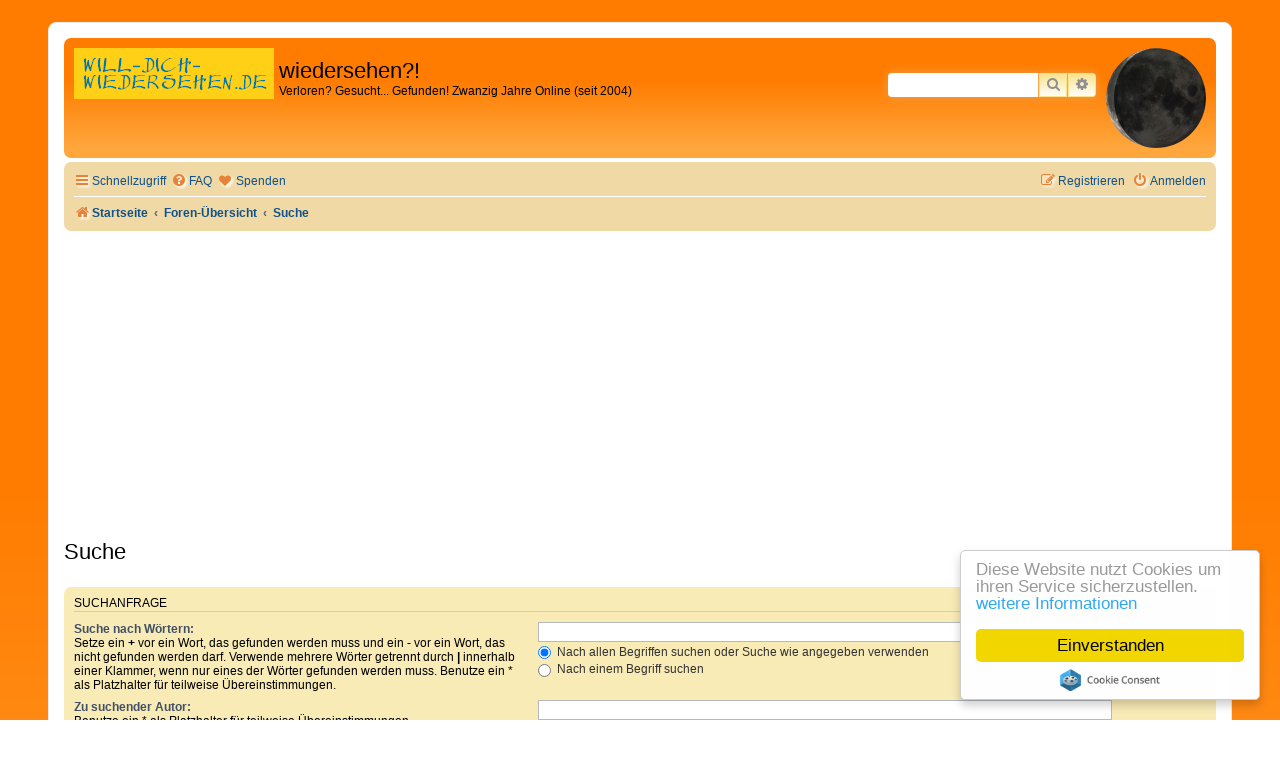

--- FILE ---
content_type: text/html; charset=UTF-8
request_url: https://will-dich-wiedersehen.de/phpBB3/search.php?sid=7d9efd78286c49e347f47c0c6673c3ae
body_size: 6353
content:
<!DOCTYPE html>
<html dir="ltr" lang="de">
<head>
<meta charset="utf-8" />
<meta http-equiv="X-UA-Compatible" content="IE=edge">
<meta name="viewport" content="width=device-width, initial-scale=1" />

        <link href="./mobiquoxdf7/smartbanner/manifest.json" rel="manifest">
        
        <meta name="apple-itunes-app" content="app-id=307880732, affiliate-data=at=10lR7C, app-argument=tapatalk://will-dich-wiedersehen.de/phpBB3/?ttfid=1546150&location=search" />
        
<title>wiedersehen?! - Suche</title>

	<link rel="alternate" type="application/atom+xml" title="Feed - wiedersehen?!" href="/phpBB3/feed?sid=a7f3d0ca41dfe235a44736f3cf61807c">			<link rel="alternate" type="application/atom+xml" title="Feed - Neue Themen" href="/phpBB3/feed/topics?sid=a7f3d0ca41dfe235a44736f3cf61807c">				

<!--
	Style name:			Orange BBEs
	Based on style:   	prosilver (this is the default phpBB3 style)
	Original author:	Tom Beddard ( http://www.subblue.com/ )
	Modified by:		phpBB Spain ( https://www.phpbb-es.com )
-->


<link href="./styles/prosilver/theme/normalize.css?assets_version=69" rel="stylesheet">
<link href="./styles/prosilver/theme/base.css?assets_version=69" rel="stylesheet">
<link href="./styles/prosilver/theme/utilities.css?assets_version=69" rel="stylesheet">
<link href="./styles/prosilver/theme/common.css?assets_version=69" rel="stylesheet">
<link href="./styles/prosilver/theme/links.css?assets_version=69" rel="stylesheet">
<link href="./styles/prosilver/theme/content.css?assets_version=69" rel="stylesheet">
<link href="./styles/prosilver/theme/buttons.css?assets_version=69" rel="stylesheet">
<link href="./styles/prosilver/theme/cp.css?assets_version=69" rel="stylesheet">
<link href="./styles/prosilver/theme/forms.css?assets_version=69" rel="stylesheet">
<link href="./styles/prosilver/theme/icons.css?assets_version=69" rel="stylesheet">
<link href="./styles/prosilver/theme/colours.css?assets_version=69" rel="stylesheet">
<link href="./styles/prosilver/theme/responsive.css?assets_version=69" rel="stylesheet">

<link href="./assets/css/font-awesome.min.css?assets_version=69" rel="stylesheet">
<link href="./styles/Orange_BBEs/theme/stylesheet.css?assets_version=69" rel="stylesheet">




<!--[if lte IE 9]>
	<link href="./styles/prosilver/theme/tweaks.css?assets_version=69" rel="stylesheet">
<![endif]-->


<link href="./ext/crizzo/aboutus/styles/prosilver/theme/aboutus.css?assets_version=69" rel="stylesheet" media="screen">
<link href="./ext/dmzx/donation/styles/prosilver/theme/donation.css?assets_version=69" rel="stylesheet" media="screen">
<link href="./ext/hifikabin/moonphase/styles/prosilver/theme/moonphase.css?assets_version=69" rel="stylesheet" media="screen">
<link href="./ext/rmcgirr83/elonw/styles/all/theme/elonw.css?assets_version=69" rel="stylesheet" media="screen">
<link href="./ext/phpbb/ads/styles/all/theme/phpbbads.css?assets_version=69" rel="stylesheet" media="screen">


<!-- These cannot go into a CSS file -->

<style type="text/css">
.header-banner {
	border-radius: 0px;
	width:200px;
}
</style>



</head>
<body id="phpbb" class="nojs notouch section-search ltr ">

	<div style="margin-bottom: 10px;" data-phpbb-ads-id="6">
		<!-- EVENT overall_header_stylesheets_after -->
<script type="text/javascript">
    window.cookieconsent_options = {"message":"Diese Website nutzt Cookies um ihren Service sicherzustellen.","dismiss":"Einverstanden","learnMore":"weitere Informationen","link":"/impressum.php","theme":"light-floating"};
</script>
<script type="text/javascript" src="//cdnjs.cloudflare.com/ajax/libs/cookieconsent2/1.0.9/cookieconsent.min.js"></script>
	</div>

<div id="wrap" class="wrap">
	<a id="top" class="top-anchor" accesskey="t"></a>
	<div id="page-header">
		<div class="headerbar" role="banner">
					<div class="inner">

			<div id="site-description" class="site-description">
				<a id="logo" class="logo" href="https://www.will-dich-wiedersehen.de" title="Startseite"><span class="site_logo"></span></a>
				<h1>wiedersehen?!</h1>
				<p>Verloren? Gesucht... Gefunden! Zwanzig Jahre Online (seit 2004)</p>
				<p class="skiplink"><a href="#start_here">Zum Inhalt</a></p>
			</div>

			<div id="moon" class="search-box rightside responsive-hide">  
	<a href="https://www.calendrier-lunaire.net/" target="_blank"><img id="phase" alt="Dynamic Moon Image" title="Today’s Moon Phase"/></a>
</div>
						<div id="search-box" class="search-box search-header" role="search">
				<form action="./search.php?sid=a7f3d0ca41dfe235a44736f3cf61807c" method="get" id="search">
				<fieldset>
					<input name="keywords" id="keywords" type="search" maxlength="128" title="Suche nach Wörtern" class="inputbox search tiny" size="20" value="" placeholder="Suche…" />
					<button class="button button-search" type="submit" title="Suche">
						<i class="icon fa-search fa-fw" aria-hidden="true"></i><span class="sr-only">Suche</span>
					</button>
					<a href="./search.php?sid=a7f3d0ca41dfe235a44736f3cf61807c" class="button button-search-end" title="Erweiterte Suche">
						<i class="icon fa-cog fa-fw" aria-hidden="true"></i><span class="sr-only">Erweiterte Suche</span>
					</a>
					<input type="hidden" name="sid" value="a7f3d0ca41dfe235a44736f3cf61807c" />

				</fieldset>
				</form>
			</div>
						
			</div>
					</div>
				<div class="navbar" role="navigation">
	<div class="inner">

	<ul id="nav-main" class="nav-main linklist" role="menubar">

		<li id="quick-links" class="quick-links dropdown-container responsive-menu" data-skip-responsive="true">
			<a href="#" class="dropdown-trigger">
				<i class="icon fa-bars fa-fw" aria-hidden="true"></i><span>Schnellzugriff</span>
			</a>
			<div class="dropdown">
				<div class="pointer"><div class="pointer-inner"></div></div>
				<ul class="dropdown-contents" role="menu">
					
											<li class="separator"></li>
																									<li>
								<a href="./search.php?search_id=unanswered&amp;sid=a7f3d0ca41dfe235a44736f3cf61807c" role="menuitem">
									<i class="icon fa-file-o fa-fw icon-gray" aria-hidden="true"></i><span>Unbeantwortete Themen</span>
								</a>
							</li>
							<li>
								<a href="./search.php?search_id=active_topics&amp;sid=a7f3d0ca41dfe235a44736f3cf61807c" role="menuitem">
									<i class="icon fa-file-o fa-fw icon-blue" aria-hidden="true"></i><span>Aktive Themen</span>
								</a>
							</li>
							<li class="separator"></li>
							<li>
								<a href="./search.php?sid=a7f3d0ca41dfe235a44736f3cf61807c" role="menuitem">
									<i class="icon fa-search fa-fw" aria-hidden="true"></i><span>Suche</span>
								</a>
							</li>
					
										<li class="separator"></li>

									</ul>
			</div>
		</li>

				<li data-skip-responsive="true">
			<a href="/phpBB3/help/faq?sid=a7f3d0ca41dfe235a44736f3cf61807c" rel="help" title="Häufig gestellte Fragen" role="menuitem">
				<i class="icon fa-question-circle fa-fw" aria-hidden="true"></i><span>FAQ</span>
			</a>
		</li>
		<li  data-last-responsive="true">
	<a href="/phpBB3/donation?sid=a7f3d0ca41dfe235a44736f3cf61807c" title="Spenden" role="menuitem">
		<i class="icon fa fa-heart" aria-hidden="true"></i>
		<span>Spenden</span>
	</a>
</li>
				
			<li class="rightside"  data-skip-responsive="true">
			<a href="./ucp.php?mode=login&amp;redirect=search.php&amp;sid=a7f3d0ca41dfe235a44736f3cf61807c" title="Anmelden" accesskey="x" role="menuitem">
				<i class="icon fa-power-off fa-fw" aria-hidden="true"></i><span>Anmelden</span>
			</a>
		</li>
					<li class="rightside" data-skip-responsive="true">
				<a href="./ucp.php?mode=register&amp;sid=a7f3d0ca41dfe235a44736f3cf61807c" role="menuitem">
					<i class="icon fa-pencil-square-o  fa-fw" aria-hidden="true"></i><span>Registrieren</span>
				</a>
			</li>
						</ul>

	<ul id="nav-breadcrumbs" class="nav-breadcrumbs linklist navlinks" role="menubar">
				
		
		<li class="breadcrumbs" itemscope itemtype="https://schema.org/BreadcrumbList">

							<span class="crumb" itemtype="https://schema.org/ListItem" itemprop="itemListElement" itemscope><a itemprop="item" href="https://www.will-dich-wiedersehen.de" data-navbar-reference="home"><i class="icon fa-home fa-fw" aria-hidden="true"></i><span itemprop="name">Startseite</span></a><meta itemprop="position" content="1" /></span>
			
							<span class="crumb" itemtype="https://schema.org/ListItem" itemprop="itemListElement" itemscope><a itemprop="item" href="./index.php?sid=a7f3d0ca41dfe235a44736f3cf61807c" accesskey="h" data-navbar-reference="index"><span itemprop="name">Foren-Übersicht</span></a><meta itemprop="position" content="2" /></span>

											
								<span class="crumb" itemtype="https://schema.org/ListItem" itemprop="itemListElement" itemscope><a itemprop="item" href="./search.php?sid=a7f3d0ca41dfe235a44736f3cf61807c"><span itemprop="name">Suche</span></a><meta itemprop="position" content="3" /></span>
							
					</li>

		<li class="rightside responsive-search">
	<a href="./search.php?sid=a7f3d0ca41dfe235a44736f3cf61807c" title="Zeigt die erweiterten Suchoptionen an" role="menuitem">
	<i class="icon fa-search fa-fw" aria-hidden="true"></i><span class="sr-only">Suche</span>
	</a>
</li>

					<li class="rightside responsive-search">
				<a href="./search.php?sid=a7f3d0ca41dfe235a44736f3cf61807c" title="Zeigt die erweiterten Suchoptionen an" role="menuitem">
					<i class="icon fa-search fa-fw" aria-hidden="true"></i><span class="sr-only">Suche</span>
				</a>
			</li>
			</ul>

	</div>
</div>
	</div>

		<div style="margin: 10px 0;" data-phpbb-ads-id="2">
		<!--
<center><br>
<iframe id='aa9a32c7' name='aa9a32c7' src='https://ads.f-wf.de/www/delivery/afr.php?zoneid=1&amp;target=_blank&amp;cb=INSERT_RANDOM_NUMBER_HERE' frameborder='0' scrolling='no' width='468' height='60'><a href='https://ads.f-wf.de/www/delivery/ck.php?n=aed17988&amp;cb=INSERT_RANDOM_NUMBER_HERE' target='_blank'><img src='https://ads.f-wf.de/www/delivery/avw.php?zoneid=1&amp;cb=INSERT_RANDOM_NUMBER_HERE&amp;n=aed17988' border='0' alt='' /></a></iframe>
</center>-->


<script async src="//pagead2.googlesyndication.com/pagead/js/adsbygoogle.js"></script>
<!-- aw nach erstem posting -->
<ins class="adsbygoogle"
     style="display:block"
     data-ad-client="ca-pub-8010464134132480"
     data-ad-slot="1367598295"
     data-ad-format="auto"></ins>
<script>
(adsbygoogle = window.adsbygoogle || []).push({});
</script>
	</div>

	<a id="start_here" class="anchor"></a>
	<div id="page-body" class="page-body" role="main">
		
			<script>
		var u_phpbb_ads_click = '\/phpBB3\/adsclick\/0';
	</script>
		<div id="phpbb-aJHwDeoSqLhW" class="rules" style="display: none;">
		<div class="inner">
			<strong>Ad blocker detected:</strong> Our website is made possible by displaying online advertisements to our visitors. Please consider supporting us by disabling your ad blocker on our website.
		</div>
	</div>

<h2 class="solo">Suche</h2>

<form method="get" action="./search.php" data-focus="keywords">

<div class="panel">
	<div class="inner">
	<h3>Suchanfrage</h3>

		<fieldset>
		<dl>
		<dt><label for="keywords">Suche nach Wörtern:</label><br /><span>Setze ein <strong>+</strong> vor ein Wort, das gefunden werden muss und ein <strong>-</strong> vor ein Wort, das nicht gefunden werden darf. Verwende mehrere Wörter getrennt durch <strong>|</strong> innerhalb einer Klammer, wenn nur eines der Wörter gefunden werden muss. Benutze ein * als Platzhalter für teilweise Übereinstimmungen.</span></dt>
		<dd><input type="search" class="inputbox" name="keywords" id="keywords" size="40" title="Suche nach Wörtern" /></dd>
		<dd><label for="terms1"><input type="radio" name="terms" id="terms1" value="all" checked="checked" /> Nach allen Begriffen suchen oder Suche wie angegeben verwenden</label></dd>
		<dd><label for="terms2"><input type="radio" name="terms" id="terms2" value="any" /> Nach einem Begriff suchen</label></dd>
	</dl>
	<dl>
		<dt><label for="author">Zu suchender Autor:</label><br /><span>Benutze ein * als Platzhalter für teilweise Übereinstimmungen.</span></dt>
		<dd><input type="search" class="inputbox" name="author" id="author" size="40" title="Zu suchender Autor" /></dd>
	</dl>
		</fieldset>
	
	</div>
</div>

<div class="panel bg2">
	<div class="inner">

	<h3>Suchoptionen</h3>

		<fieldset>
		<dl>
		<dt><label for="search_forum">Zu durchsuchende Foren:</label><br /><span>Wähle das Forum oder die Foren aus, in denen gesucht werden soll. Unterforen werden automatisch mit durchsucht, sofern du die Option „Unterforen durchsuchen“ unten nicht deaktivierst.</span></dt>
		<dd><select name="fid[]" id="search_forum" multiple="multiple" size="8" title="Zu durchsuchende Foren"><option value="4">&nbsp; &nbsp;Hinweise</option><option value="5">&nbsp; &nbsp;Anregungen, Kritik, Lob</option><option value="6">&nbsp; &nbsp;Neues, News</option><option value="28">&nbsp; &nbsp;Vorstellung</option><option value="32">&nbsp; &nbsp;Besondere Anzeigen</option><option value="7">&nbsp; &nbsp;Testforum</option><option value="3">&nbsp; &nbsp;im Auto, der Flirt von Auto zu Auto,  auf der Landstraße oder der Autobahn</option><option value="12">&nbsp; &nbsp;im Zug</option><option value="19">&nbsp; &nbsp;in der Straßenbahn</option><option value="37">&nbsp; &nbsp;Am Flughafen bzw. im Flugzeug</option><option value="13">&nbsp; &nbsp;auf einem Fest</option><option value="39">&nbsp; &nbsp;Sommer, Sonne, Strand/Schwimmbad</option><option value="14">&nbsp; &nbsp;Im Urlaub, Urlaubsbekanntschaft, Urlaubsbekanntschaften</option><option value="29">&nbsp; &nbsp;Beim Einkaufen</option><option value="43">&nbsp; &nbsp;Auf der Demo</option><option value="8">&nbsp; &nbsp;Allgemein</option><option value="9">&nbsp; &nbsp;Vorschläge</option><option value="15">&nbsp; &nbsp;Erfolgsmeldungen</option><option value="62">&nbsp; &nbsp;Karrnevalsbekanntschaft wiederfinden 2026</option><option value="61">&nbsp; &nbsp;Karnevalsflirt wiederfinden 2025</option><option value="60">&nbsp; &nbsp;Karnevalsflirt wiederfinden 2024</option><option value="59">&nbsp; &nbsp;Karnevalsflirt wiederfinden 2023</option><option value="58">&nbsp; &nbsp;Karnevalsflirt gesucht - 2021</option><option value="57">&nbsp; &nbsp;Karnevals Flirt verloren &amp; wiederfinden 2020</option><option value="26">&nbsp; &nbsp;Karneval alte Jahre</option><option value="2">&nbsp; &nbsp;im Karneval der Karnevalsflirt</option><option value="21">&nbsp; &nbsp;Oktoberfest München Flirt 2017</option><option value="27">&nbsp; &nbsp;Fußballweltmeisterschaft 2006 in Deutschland</option><option value="24">&nbsp; &nbsp;WJT 2005 Köln Weltjugendtag</option><option value="23">&nbsp; &nbsp;erste Liebe</option><option value="17">&nbsp; &nbsp;Bekannte</option><option value="20">&nbsp; &nbsp;verschollen</option><option value="18">&nbsp; &nbsp;Freunde</option><option value="16">&nbsp; &nbsp;neue Liebe</option><option value="22">&nbsp; &nbsp;Urlaubsflirt, Mitreisende</option><option value="30">&nbsp; &nbsp;Kartenflirt</option><option value="35">&nbsp; &nbsp;Gesucht für Dokumentationen, Berichte, Reportagen</option><option value="10">&nbsp; &nbsp;Quatschen  - Offtopic</option><option value="11">&nbsp; &nbsp;Chat</option></select></dd>
	</dl>
	<dl>
		<dt><label for="search_child1">Unterforen durchsuchen:</label></dt>
		<dd>
			<label for="search_child1"><input type="radio" name="sc" id="search_child1" value="1" checked="checked" /> Ja</label>
			<label for="search_child2"><input type="radio" name="sc" id="search_child2" value="0" /> Nein</label>
		</dd>
	</dl>
	<dl>
		<dt><label for="sf1">Innerhalb suchen:</label></dt>
		<dd><label for="sf1"><input type="radio" name="sf" id="sf1" value="all" checked="checked" /> Betreff und Text der Beiträge</label></dd>
		<dd><label for="sf2"><input type="radio" name="sf" id="sf2" value="msgonly" /> Nur im Text der Beiträge</label></dd>
		<dd><label for="sf3"><input type="radio" name="sf" id="sf3" value="titleonly" /> Nur im Betreff der Themen</label></dd>
		<dd><label for="sf4"><input type="radio" name="sf" id="sf4" value="firstpost" /> Nur im ersten Beitrag der Themen</label></dd>
	</dl>
	
	<hr class="dashed" />

		<dl>
		<dt><label for="show_results1">Ergebnisse anzeigen als:</label></dt>
		<dd>
			<label for="show_results1"><input type="radio" name="sr" id="show_results1" value="posts" checked="checked" /> Beiträge</label>
			<label for="show_results2"><input type="radio" name="sr" id="show_results2" value="topics" /> Themen</label>
		</dd>
	</dl>
	<dl>
		<dt><label for="sd">Ergebnisse sortieren nach:</label></dt>
		<dd><select name="sk" id="sk"><option value="a">Autor</option><option value="t" selected="selected">Erstellungsdatum des Beitrags</option><option value="f">Forum</option><option value="i">Betreff des Themas</option><option value="s">Betreff des Beitrags</option></select>&nbsp;
			<label for="sa"><input type="radio" name="sd" id="sa" value="a" /> Aufsteigend</label>
			<label for="sd"><input type="radio" name="sd" id="sd" value="d" checked="checked" /> Absteigend</label>
		</dd>
	</dl>
	<dl>
		<dt><label>Suchzeitraum begrenzen:</label></dt>
		<dd><select name="st" id="st"><option value="0" selected="selected">Alle Ergebnisse</option><option value="1">1 Tag</option><option value="7">7 Tage</option><option value="14">2 Wochen</option><option value="30">1 Monat</option><option value="90">3 Monate</option><option value="180">6 Monate</option><option value="365">1 Jahr</option></select></dd>
	</dl>
	<dl>
		<dt>
			<label for="ch">Die ersten:</label>
			<br><span>Stelle 0 als Wert ein, damit der komplette Beitrag angezeigt wird.</span>
		</dt>
		<dd><input id="ch" name="ch" type="number" value="300" min="0" max="9999" title="Die ersten"> Zeichen der Beiträge anzeigen</dd>
	</dl>
		</fieldset>
	
	</div>
</div>

<div class="panel bg3">
	<div class="inner">

	<fieldset class="submit-buttons">
		<input type="hidden" name="t" value="0" />
<input type="hidden" name="sid" value="a7f3d0ca41dfe235a44736f3cf61807c" />

		<input type="submit" name="submit" value="Suche" class="button1" />
	</fieldset>

	</div>
</div>

</form>


			</div>


<div id="page-footer" class="page-footer" role="contentinfo">
	<div class="navbar" role="navigation">
	<div class="inner">

	<ul id="nav-footer" class="nav-footer linklist" role="menubar">
		<li class="breadcrumbs">
							<span class="crumb"><a href="https://www.will-dich-wiedersehen.de" data-navbar-reference="home"><i class="icon fa-home fa-fw" aria-hidden="true"></i><span>Startseite</span></a></span>									<span class="crumb"><a href="./index.php?sid=a7f3d0ca41dfe235a44736f3cf61807c" data-navbar-reference="index"><span>Foren-Übersicht</span></a></span>					</li>
		
				<li class="rightside">Alle Zeiten sind <span title="Europa/Berlin">UTC+01:00</span></li>
							<li class="rightside">
				<a href="/phpBB3/user/delete_cookies?sid=a7f3d0ca41dfe235a44736f3cf61807c" data-ajax="true" data-refresh="true" role="menuitem">
					<i class="icon fa-trash fa-fw" aria-hidden="true"></i><span>Alle Cookies löschen</span>
				</a>
			</li>
											<li class="rightside" data-last-responsive="true"><a href="/phpBB3/aboutus?sid=a7f3d0ca41dfe235a44736f3cf61807c" role="menuitem"><i class="icon fa-info-circle fa-fw" aria-hidden="true"></i><span>Impressum</span></a></li>					<li class="rightside" data-last-responsive="true">
				<a href="./memberlist.php?mode=contactadmin&amp;sid=a7f3d0ca41dfe235a44736f3cf61807c" role="menuitem">
					<i class="icon fa-envelope fa-fw" aria-hidden="true"></i><span>Kontakt</span>
				</a>
			</li>
			</ul>

	</div>
</div>

	<div class="copyright">
				<p class="footer-row">
			<span class="footer-copyright">Powered by <a href="https://www.phpbb.com/">phpBB</a>&reg; Forum Software &copy; phpBB Limited<br />Style by <a href="https://www.phpbb-es.com/">phpBB Spain</a></span>
		</p>
				<p class="footer-row">
			<span class="footer-copyright">Deutsche Übersetzung durch <a href="https://www.phpbb.de/">phpBB.de</a></span>
		</p>
				<div id="ucp-moon">
	<a href="https://www.calendrier-lunaire.net/" target="_blank">Moon Image Courtesy of Calendrier Lunaire.</a>
</div>
		<p class="footer-row" role="menu">
			<a class="footer-link" href="./ucp.php?mode=privacy&amp;sid=a7f3d0ca41dfe235a44736f3cf61807c" title="Datenschutz" role="menuitem">
				<span class="footer-link-text">Datenschutz</span>
			</a>
			|
			<a class="footer-link" href="./ucp.php?mode=terms&amp;sid=a7f3d0ca41dfe235a44736f3cf61807c" title="Nutzungsbedingungen" role="menuitem">
				<span class="footer-link-text">Nutzungsbedingungen</span>
			</a>
		</p>
					</div>

	<div id="darkenwrapper" class="darkenwrapper" data-ajax-error-title="AJAX-Fehler" data-ajax-error-text="Bei der Verarbeitung deiner Anfrage ist ein Fehler aufgetreten." data-ajax-error-text-abort="Der Benutzer hat die Anfrage abgebrochen." data-ajax-error-text-timeout="Bei deiner Anfrage ist eine Zeitüberschreitung aufgetreten. Bitte versuche es erneut." data-ajax-error-text-parsererror="Bei deiner Anfrage ist etwas falsch gelaufen und der Server hat eine ungültige Antwort zurückgegeben.">
		<div id="darken" class="darken">&nbsp;</div>
	</div>

	<div id="phpbb_alert" class="phpbb_alert" data-l-err="Fehler" data-l-timeout-processing-req="Bei der Anfrage ist eine Zeitüberschreitung aufgetreten.">
		<a href="#" class="alert_close">
			<i class="icon fa-times-circle fa-fw" aria-hidden="true"></i>
		</a>
		<h3 class="alert_title">&nbsp;</h3><p class="alert_text"></p>
	</div>
	<div id="phpbb_confirm" class="phpbb_alert">
		<a href="#" class="alert_close">
			<i class="icon fa-times-circle fa-fw" aria-hidden="true"></i>
		</a>
		<div class="alert_text"></div>
	</div>
</div>

</div>

<div>
	<a id="bottom" class="anchor" accesskey="z"></a>
	</div>

<script src="./assets/javascript/jquery-3.7.1.min.js?assets_version=69"></script>
<script src="./assets/javascript/core.js?assets_version=69"></script>



	<script>
		(function($) {
			'use strict';

			$(window).on('load', function() {
				$.get('\/phpBB3\/adsview\/6\u002D2');
			});
		})(jQuery);
	</script>

	<script>
		var elonw_title = "Opens\u0020in\u0020new\u0020window";
</script>
<script>
(function($) {  // Avoid conflicts with other libraries

'use strict';

	phpbb.addAjaxCallback('reporttosfs', function(data) {
		if (data.postid !== "undefined") {
			$('#sfs' + data.postid).hide();
			phpbb.closeDarkenWrapper(5000);
		}
	});

})(jQuery);
</script>
<script src="./ext/hifikabin/moonphase/styles/prosilver/template/moonphase.js?assets_version=69"></script>
<script src="./ext/phpbb/ads/styles/all/template/js/clicks.js?assets_version=69"></script>
<script src="./styles/prosilver/template/forum_fn.js?assets_version=69"></script>
<script src="./styles/prosilver/template/ajax.js?assets_version=69"></script>
<script src="./ext/phpbb/ads/styles/all/template/js/bundle.umd.js?assets_version=69"></script>
<script src="./ext/rmcgirr83/elonw/styles/all/template/js/elonw.js?assets_version=69"></script>





<script>
	justDetectAdblock.detectAnyAdblocker().then(function(detected) {
		if (detected) {
			document.getElementById('phpbb-aJHwDeoSqLhW').style.display='block';
					}
	});
</script>

</body>
</html>


--- FILE ---
content_type: text/html; charset=utf-8
request_url: https://www.google.com/recaptcha/api2/aframe
body_size: 269
content:
<!DOCTYPE HTML><html><head><meta http-equiv="content-type" content="text/html; charset=UTF-8"></head><body><script nonce="ffYVEPwFPhZ6kUuBNfZYcg">/** Anti-fraud and anti-abuse applications only. See google.com/recaptcha */ try{var clients={'sodar':'https://pagead2.googlesyndication.com/pagead/sodar?'};window.addEventListener("message",function(a){try{if(a.source===window.parent){var b=JSON.parse(a.data);var c=clients[b['id']];if(c){var d=document.createElement('img');d.src=c+b['params']+'&rc='+(localStorage.getItem("rc::a")?sessionStorage.getItem("rc::b"):"");window.document.body.appendChild(d);sessionStorage.setItem("rc::e",parseInt(sessionStorage.getItem("rc::e")||0)+1);localStorage.setItem("rc::h",'1768522354288');}}}catch(b){}});window.parent.postMessage("_grecaptcha_ready", "*");}catch(b){}</script></body></html>

--- FILE ---
content_type: text/javascript
request_url: https://will-dich-wiedersehen.de/phpBB3/ext/hifikabin/moonphase/styles/prosilver/template/moonphase.js?assets_version=69
body_size: 120
content:
(function () {
	var d = new Date();
	document.getElementById("phase").src = "https://www.calendrier-lunaire.net/module/LYmFzaWMtMTcwLWgyLTE0MzQ4MTMyMzcuOTA1LSMwMDAwMDAtMTAwLSNmZmZmZmYtMTQzNDgxMzIzNy01LTA.png?ver=" + d.getDate() + d.getMonth() + d.getFullYear();
})();
